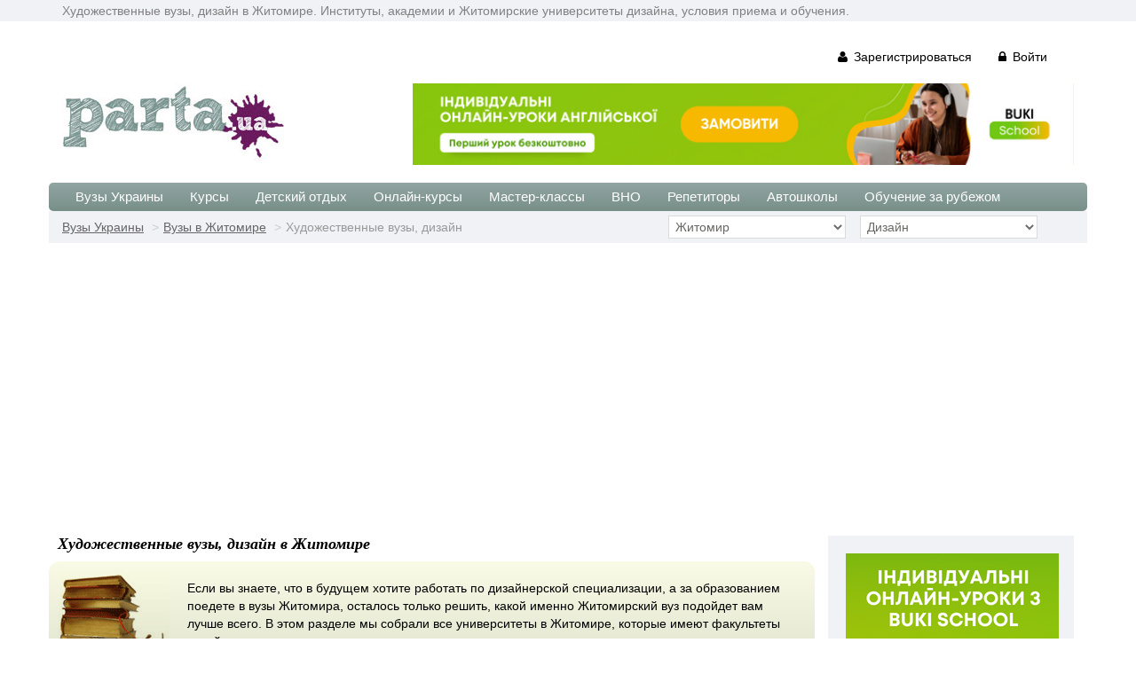

--- FILE ---
content_type: text/html; charset=cp1251
request_url: https://parta.com.ua/university/design/zhitomir/
body_size: 6598
content:
<!DOCTYPE html>
<html lang="ru">
<head>
	<meta name="content-Type" content="text/html; charset=windows-1251" />
	<meta name="viewport" content="width=device-width, initial-scale=1.0">
	
	<title>Художественные вузы, дизайн в Житомире | Высшее образование Житомира – университеты, институты дизайна</title>
	<meta name="keywords" content="Художественные вузы, дизайн в Житомире, Художественные вузы, дизайн Житомир, университеты дизайна в Житомире, Дизайн в Житомире, вузы дизайна в Житомире, институты дизайна в Житомире." />	<meta name="description" content="Все вузы Житомира, в которых представлено Дизайн, Житомирские университеты и институты по дизайнерской специализации. Художественные вузы, дизайн в Житомире" />	<link href="/theme/css/bootstrap.min.css" rel="stylesheet">
	<link href="/theme/css/font-awesome.min.css" rel="stylesheet">
	<link href="/theme/css/prettyPhoto.css" rel="stylesheet">
	<link href="/theme/css/price-range.css" rel="stylesheet">
	<link href="/theme/css/animate.css" rel="stylesheet">
	<link href="/theme/css/main.css" rel="stylesheet">
	<link href="/theme/css/responsive.css" rel="stylesheet">
	<!--[if lt IE 9]>
	<script src="/theme/js/html5shiv.js"></script>
	<script src="/theme/js/respond.min.js"></script>
	<![endif]-->       
	<link rel="shortcut icon" href="/favicon.png" type="image/png">
	<script src="/templates/js/script.js" async language="javascript" type="text/javascript"></script>
	<meta name="verify-v1" content="0HeIiPABNkwV6e2ImZ7yMCsQjS2AvK61PJkZsAPjzMI=" />
	<meta name='yandex-verification' content='62ef9849083a44a6' />
	<meta http-equiv="Reply-To" content="info@parta.com.ua" />
	<link rel="canonical" href="https://parta.com.ua/university/design/zhitomir/" /><link rel="alternate" hreflang="ru" href="https://parta.com.ua/university/design/zhitomir/" /><link rel="alternate" hreflang="uk" href="https://parta.com.ua/ukr/university/design/zhitomir/" />		<script type="application/ld+json">{ "@context": "https://schema.org", "@type": "BreadcrumbList", "itemListElement": [{
						"@type": "ListItem",
						"position": 1,
						"name": "Вузы Украины",
						"item": "https://parta.com.ua/university/"
						},{
						"@type": "ListItem",
						"position": 2,
						"name": "Вузы в Житомире",
						"item": "https://parta.com.ua/university/zhitomir/"
						},{
						"@type": "ListItem",
						"position": 3,
						"name": "Художественные вузы, дизайн"
						}]}</script>
		<meta property="og:title" content="Художественные вузы, дизайн в Житомире"/>
	<meta property="og:type" content="website"/>
	<meta property="og:url" content="https://parta.com.ua/university/design/zhitomir/"/>
	<meta property="og:image" content="https://parta.com.ua/images/parta_logo.jpg"/>
	<meta property="og:description" content="Все вузы Житомира, в которых представлено Дизайн, Житомирские университеты и институты по дизайнерской специализации. Художественные вузы, дизайн в Житомире"/>
			<script async src="https://pagead2.googlesyndication.com/pagead/js/adsbygoogle.js?client=ca-pub-5123682632780647"
		 crossorigin="anonymous"></script>
		
	
	<script type='application/ld+json'>{"@context": "http://www.schema.org", "@type": "Organization", "brand":"Parta.ua", "logo": "https://parta.com.ua/images/parta_logo.jpg", "name": "Parta.ua", "alternateName":"Parta", "url": "https://parta.com.ua/", "sameAs": ["https://twitter.com/PartaUa",	"https://www.facebook.com/parta.ua/"], "description": "Образовательный портал №1 в Украине! Здесь вы найдете все про образование: вузы, курсы, репетиторы, рефераты и многое-многое другое для школьников, студентов и их родителей", "contactPoint": {"@type": "ContactPoint", "contactType": "info@parta.com.ua" }}</script>

</head><!--/head-->

<body >
	<header id="header">
		<div class="header_top">
			<div class="container">
				<div class="row">
					<div class="col-sm-12">
						<div class="contactinfo">
							Художественные вузы, дизайн в Житомире. Институты, академии и Житомирские университеты дизайна, условия приема и обучения.
						</div>
					</div>
				</div>
			</div>
		</div><!--/header_top-->
		<div class="header-middle"><!--header-middle-->
			<div class="container">
				<div class="row">
					<div class="col-sm-12">
						<div class="parta-menu pull-right">
						<ul class="nav navbar-nav">
															<li><a href="/registration/" rel="nofollow"><i class="fa fa-user"></i> Зарегистрироваться</a></li>
								<li><a href="/login/" rel="nofollow"><i class="fa fa-lock"></i> Войти</a></li>
															
						</ul>
						</div>
					</div>
				</div>
			</div>
		</div>		
		<div class="header-middle"><!--header-middle-->
			<div class="container">
				<div class="row">
					<div class="col-sm-4">
						<div class="logo pull-left">
							<noindex><a href="/" title="Образование в Украине" rel="nofollow"><img src="/images/parta_logo.jpg" border="0"></a></noindex>
						</div>
					</div>
					<div class="col-sm-8">

						
<div align="right">
	<a href="https://easyschool.com.ua/tutors/anhliiska-mova?utm_source=bannerheader&utm_medium=cpc&utm_campaign=parta" target="_blank" ><img src="/images/partners/banner_easy_730.png" border="0" style="width:100%; max-size:730px;" /></a>
</div>

					</div>
				</div>
			</div>
		</div><!--/header-middle-->	
		<div class="header-bottom"><!--header-bottom-->
			<div class="container">
				<div class="row">
					<div class="col-sm-12">
						<div class="navbar-header">
							<button type="button" class="navbar-toggle" data-toggle="collapse" data-target=".navbar-collapse">
								<span class="sr-only">Toggle navigation</span>
								<span class="icon-bar"></span>
								<span class="icon-bar"></span>
								<span class="icon-bar"></span>
							</button>
						</div>
						<div class="mainmenu pull-left">
							<ul class="nav navbar-nav collapse navbar-collapse">
								<li class="active"></li>
								<li><a href="/university/" title="Вузы Украины">Вузы Украины</a></li>
								<li><a href="/courses/" title="Курсы">Курсы</a></li>
								<li><a href="/rest_bases/" title="Детский отдых">Детский отдых</a></li>					
								<li><a href="/edu_online/" title="Онлайн-курсы">Онлайн-курсы</a></li>
								<li><a href="/master_class/" title="Мастер-классы">Мастер-классы</a></li>				
								<li><a href="/ext_testing/" title="ВНО">ВНО</a></li>	
								<li><a href="/repetitors/" title="Репетиторы">Репетиторы</a></li>
								<li><a href="/auto_courses/" title="Автошколы">Автошколы</a></li>
								<li><a href="/abroad_courses/" title="Обучение за рубежом">Обучение за рубежом</a></li>	
							</ul>							
						</div>
					</div>

				</div>
			</div>
		</div><!--/header-bottom-->

	<div class="header-line"><!--header-bottom-->
	<div class="container" >
			<div class="col-sm-7">			
				<div class="breadcrumbs" >
					<ol class="breadcrumb" >
						<li><a href="/university/" title="Вузы Украины">Вузы Украины</a></li>
						<li><a href="/university/zhitomir/" title="Вузы в Житомире">Вузы в Житомире</a></li>
						<li class="active">Художественные вузы, дизайн</li>					
					</ol>			
				</div>
			</div>
			<div class="col-sm-5">		
				<form method="POST"><input type="hidden" name="form_go" value="go">
					<select onchange="this.form.submit();" name="find_city" style="width:200px;">
						<option value="0">вся Украина</option>
						<option value="1" >Винница</option><option value="3" >Днепр</option><option value="4" >Донецк</option><option value="5" selected>Житомир</option><option value="7" >Запорожье</option><option value="8" >Ивано-Франковск</option><option value="9" >Киев</option><option value="10" >Кропивницкий</option><option value="11" >Крым</option><option value="12" >Луганск</option><option value="2" >Луцк</option><option value="13" >Львов</option><option value="14" >Николаев</option><option value="15" >Одесса</option><option value="16" >Полтава</option><option value="17" >Ровно</option><option value="18" >Сумы</option><option value="19" >Тернополь</option><option value="6" >Ужгород</option><option value="20" >Харьков</option><option value="21" >Херсон</option><option value="22" >Хмельницкий</option><option value="23" >Черкассы</option><option value="24" >Чернигов</option><option value="25" >Черновцы</option>					</select>
					&nbsp;&nbsp;
					<select onchange="this.form.submit();" name="find_rubric" style="width:200px;">
						<option value="0">Все направления</option>
						<option value="1" >Техническое направление</option><option value="2" >ІТ-направление</option><option value="3" >Гуманитарное направление</option><option value="4" >Экономическое направление</option><option value="5" >Международная деятельность</option><option value="6" >Педагогическое направление</option><option value="7" >Туристическое направление</option><option value="8" >Медицинское направление</option><option value="9" >Филологическое направление</option><option value="10" >Менеджмент</option><option value="11" >Юридическое направление</option><option value="13" selected>Дизайн</option><option value="12" >Другие направления</option>					
					</select>
				</form>				
			</div>
	</div>		
</div><!--/header-bottom-->		
</header><!--/header-->

<section style="padding-top:30px;">
	<div class="container">
		<div class="row">
			<div class="col-md-9">
				<div class="features_items">
					<h1>Художественные вузы, дизайн в Житомире</h1>
					<div class="h1_header_block">
						<img src="/images/university.gif" align="left">
						<p>
													Если вы знаете, что в будущем хотите работать по дизайнерской специализации, а за образованием поедете в вузы Житомира, осталось только решить, какой именно Житомирский вуз подойдет вам лучше всего. В этом разделе мы собрали все университеты в Житомире, которые имеют факультеты дизайна.
								
						</p>
					</div>
					<br>
											
						<div class="list_view" style="padding-top:20px; border-bottom:1px solid #cacfd4; padding-left:10px; padding-bottom:20px;">
							<div class="row">	
								<div class="col-sm-12" style="padding-right:30px;">
									<a href="/university/view/186/" style="font-size:16px" title="Житомирский государственный университет им. Ивана Франка">Житомирский государственный университет им. Ивана Франка</a>
									<br>
															
									<div class="block_small_1">
										<b>Уровень аккредитации:</b> IV<br>
										<b>Форма собственности:</b> государственная 
									</div>
									
									Благодаря тесным научным и учебным связям с зарубежными университетами США, Германии, Большой Британии, Франции, Австрии, Мексики, Польши, Словакии, Венгрии и других стран студенты имеют возможность принимать участие в разнообразных международных конкурсах, проходить стажировку и продолжать учебу за...									<br><br>
									В вузе присутствует:
									бесплатное обучение, платное обучение, общежития, военная кафедра, 									библиотека.
									<div align="right" style="color:#848484;">
										<a href="/university/view/186/#comments" style="color:#848484;" title="Отзывы: Житомирский государственный университет им. Ивана Франка">Отзывы (24)</a> | <a href="/university/view/186/#add-comments" style="color:#848484;" title="Комментировать Житомирский государственный университет им. Ивана Франка">Комментировать вуз</a>
									</div>
								</div>									
							</div>
						</div>
											<br>
						
					<br><br>				
					<div class="h_footer_block">
											<a href="/articles/entrant/18/" title="Завтрашний студент: как поступить в вуз" style="color:#d66810; font-size:18px; text-decoration: underline;">Завтрашний студент: как поступить в вуз</a>
						<div>Главное - понять, что подготовка к вузу начинается не в последних классах школы. Чтобы поступить в хороший университет или любой другой ВУЗ Украины, нужно готовиться тщательно и заранее.</div>
						<br>
						<a href="/articles/where_go_to_study/35/" title="Где получить высшее образование?" style="color:#d66810; font-size:18px; text-decoration: underline;">Где получить высшее образование?</a>
						<div>На сегодня вузы Украины представлены 920-ю учебными заведениями. Это университеты и академии Украины, институты и филиалы государственных вузов в небольших городах страны.</div>
						<br>
						<a href="/articles/profession/303/" title="Про те, як і де знайти відповідь на вічне питання "Скільки це коштує?"" style="color:#d66810; font-size:18px; text-decoration: underline;">Про те, як і де знайти відповідь на вічне питання "Скільки це коштує?"</a>
						<div>Оціночна діяльність є хоч і не найновіша сфера професійної діяльності в Україні, але все ще одна з малозвіданих. Закон про оціночну діяльність в Україні...</div>
						<br>												
						<div align="right" style="padding-right:20px;"><a href="/articles/higher_education/" class="def_n" title="Все статьи про вузы Украины">Все статьи про вузы Украины</a></div>
					</div>	
					<br>
						
				</div>
			</div>
			
			<div class="col-md-3">
				<div class="left-sidebar">
							
					<div align="center" style="background:#F1F2F5; padding:20px;">
<a href="https://bukischool.com.ua/?utm_source=bannerleft&utm_medium=cpc&utm_campaign=parta" target="_blank" rel="nofollow" ><img src="/images/partners/buki_240.png" border="0" /></a>
	</div>					<br><br>	
					
<div  style="border:1px solid #375ca2; background-color:#375ca2; line-height:140%; background:#FFFFFF;">
<table width="100%" cellpadding="0" cellspacing="0">

</table>
</div>
<div style="clear: both;"></div>
<br>


<div style="border:1px solid #ccc; text-align:center;">

</div>
<br>

<div style="border:1px solid #ccc; text-align:center;">

</div>
<br>



	
					<br><br>					
					<div class="menu_hot">
						<h2>Вузы в Житомире по направлениям</h2>
						<ul>
													<li><a href="/university/technical/zhitomir/" style="color:#7F7F7F;" title="Вузы: Техническое направление">Техническое направление</a></li>
														<li><a href="/university/it_direction/zhitomir/" style="color:#7F7F7F;" title="Вузы: ІТ-направление">ІТ-направление</a></li>
														<li><a href="/university/humanitarian/zhitomir/" style="color:#7F7F7F;" title="Вузы: Гуманитарное направление">Гуманитарное направление</a></li>
														<li><a href="/university/economy/zhitomir/" style="color:#7F7F7F;" title="Вузы: Экономическое направление">Экономическое направление</a></li>
														<li><a href="/university/international_activity/zhitomir/" style="color:#7F7F7F;" title="Вузы: Международная деятельность">Международная деятельность</a></li>
														<li><a href="/university/pedagogics/zhitomir/" style="color:#7F7F7F;" title="Вузы: Педагогическое направление">Педагогическое направление</a></li>
														<li><a href="/university/tourism/zhitomir/" style="color:#7F7F7F;" title="Вузы: Туристическое направление">Туристическое направление</a></li>
														<li><a href="/university/medicine/zhitomir/" style="color:#7F7F7F;" title="Вузы: Медицинское направление">Медицинское направление</a></li>
														<li><a href="/university/philology/zhitomir/" style="color:#7F7F7F;" title="Вузы: Филологическое направление">Филологическое направление</a></li>
														<li><a href="/university/management/zhitomir/" style="color:#7F7F7F;" title="Вузы: Менеджмент">Менеджмент</a></li>
														<li><a href="/university/jurisprudence/zhitomir/" style="color:#7F7F7F;" title="Вузы: Юридическое направление">Юридическое направление</a></li>
														<li><a href="/university/design/zhitomir/" style="color:#7F7F7F;" title="Вузы: Дизайн">Дизайн</a></li>
														<li><a href="/university/other_direction/zhitomir/" style="color:#7F7F7F;" title="Вузы: Другие направления">Другие направления</a></li>
								
						</ul>		
						<br><br>
						<h2>Художественные вузы, дизайн по городам</h2>
						<table width="100%" cellpadding="0" cellspacing="0">
						<tr>
							<td valign="top">
								<ul>
																	<li><a href="/university/design/vinnitsa/" style="color:#7F7F7F;" title="Вузы в Виннице">Винница</a></li>
																		<li><a href="/university/design/dnepropetrovsk/" style="color:#7F7F7F;" title="Вузы в Днепре">Днепр</a></li>
																		<li><a href="/university/design/donetsk/" style="color:#7F7F7F;" title="Вузы в Донецке">Донецк</a></li>
																		<li><a href="/university/design/zhitomir/" style="color:#7F7F7F;" title="Вузы в Житомире">Житомир</a></li>
																		<li><a href="/university/design/zaporoghie/" style="color:#7F7F7F;" title="Вузы в Запорожье">Запорожье</a></li>
																		<li><a href="/university/design/ivano_frankovsk/" style="color:#7F7F7F;" title="Вузы в Ивано-Франковске">Ивано-Франковск</a></li>
																		<li><a href="/university/design/kiev/" style="color:#7F7F7F;" title="Вузы в Киеве">Киев</a></li>
																		<li><a href="/university/design/kirovograd/" style="color:#7F7F7F;" title="Вузы в Кропивницком (Кировограде)">Кропивницкий</a></li>
																		<li><a href="/university/design/simferopol/" style="color:#7F7F7F;" title="Вузы в Крыму">Крым</a></li>
																		<li><a href="/university/design/lugansk/" style="color:#7F7F7F;" title="Вузы в Луганске">Луганск</a></li>
																		<li><a href="/university/design/lutsk/" style="color:#7F7F7F;" title="Вузы в Луцке">Луцк</a></li>
																		<li><a href="/university/design/lvov/" style="color:#7F7F7F;" title="Вузы во Львове">Львов</a></li>
																		<li><a href="/university/design/nikolaev/" style="color:#7F7F7F;" title="Вузы в Николаеве">Николаев</a></li>
												
								</ul>					
							</td>
							<td valign="top">
								<ul>
																	<li><a href="/university/design/odessa/" style="color:#7F7F7F;" title="Вузы в Одессе">Одесса</a></li>
																		<li><a href="/university/design/poltava/" style="color:#7F7F7F;" title="Вузы в Полтаве">Полтава</a></li>
																		<li><a href="/university/design/rovno/" style="color:#7F7F7F;" title="Вузы в Ровно">Ровно</a></li>
																		<li><a href="/university/design/sumi/" style="color:#7F7F7F;" title="Вузы в Сумах">Сумы</a></li>
																		<li><a href="/university/design/ternopol/" style="color:#7F7F7F;" title="Вузы в Тернополе">Тернополь</a></li>
																		<li><a href="/university/design/uzhgorod/" style="color:#7F7F7F;" title="Вузы в Ужгороде">Ужгород</a></li>
																		<li><a href="/university/design/kharkov/" style="color:#7F7F7F;" title="Вузы в Харькове">Харьков</a></li>
																		<li><a href="/university/design/kherson/" style="color:#7F7F7F;" title="Вузы в Херсоне">Херсон</a></li>
																		<li><a href="/university/design/khmelnitsky/" style="color:#7F7F7F;" title="Вузы в Хмельницком">Хмельницкий</a></li>
																		<li><a href="/university/design/cherkassy/" style="color:#7F7F7F;" title="Вузы в Черкассах">Черкассы</a></li>
																		<li><a href="/university/design/chernigov/" style="color:#7F7F7F;" title="Вузы в Чернигове">Чернигов</a></li>
																		<li><a href="/university/design/chernovtsy/" style="color:#7F7F7F;" title="Вузы в Черновцах">Черновцы</a></li>
												
								</ul>					
							</td>					
						</tr>
						</table>
					</div>
				</div>
			</div>					
		</div>
	</div>
</section>
	<footer id="footer"><!--Footer-->
		<div class="footer-widget" style="padding-bottom:10px;">
			<div class="container">
				<div class="row">					
					<div class="col-sm-5" style="padding-left:0px;">
						<div class="footer-widget" align="center">
							<a href="https://www.facebook.com/parta.ua" target="_blank"><img src="/images/ico_fb.jpg" style="margin-right:10px;" border="0"></a>
							<a href="https://twitter.com/PartaUa" target="_blank"><img src="/images/ico_tw.jpg" style="margin-right:10px;" border="0"></a>
							
							<br><br>
														<noindex><a href="/ukr/university/design/zhitomir/" title="Украинская версия" rel="nofollow">Украинская версия</a>&nbsp;&nbsp;&nbsp;<a href="/university/design/zhitomir/" title="Русская версия" rel="nofollow">Русская версия</a></noindex>
														<br><br>
							© since 2007. <a href="/oferta/" target="_blank">Угода конфіденційності</a>
							<br>
							При использовании материалов портала parta.com.ua гиперссылка на ресурс обязательна. Администрация может не разделять точку зрения авторов материалов и не несет ответственности за размещаемую пользователями информацию.
							<br><br>
																							<a href="/ukr/university/design/zhitomir/" title="Художні вузи, дизайн в Житомирі">Художні вузи, дизайн в Житомирі</a>
																
						
							
							<noindex>						
							<script type="text/javascript">
						 	var _gaq = _gaq || [];
						  	_gaq.push(['_setAccount', 'UA-1418658-8']);
						  	_gaq.push(['_trackPageview']);
						 	(function() {
								var ga = document.createElement('script'); ga.type = 'text/javascript'; ga.async = true;
								ga.src = ('https:' == document.location.protocol ? 'https://ssl' : 'http://www') + '.google-analytics.com/ga.js';
								var s = document.getElementsByTagName('script')[0]; s.parentNode.insertBefore(ga, s);
						  	})();
							</script>
							</noindex>
												
						</div>
					</div>					
					<div class="col-sm-2" style="width:220px;">
						<div class="single-widget">
							<h2>Абитуриенту</h2>
							<ul class="nav nav-pills nav-stacked">
								<li><a href="/university/" title="Вузы Украины">Вузы Украины</a></li>
								<li><a href="/ext_testing/" title="Внешнее тестирование">Внешнее тестирование</a></li>
								<li><a href="/college/" title="Колледжи Украины">Колледжи Украины</a></li>
								<li><a href="/professional_school/" title="Училища Украины">Училища Украины</a></li>
								<li><a href="/stories/" title="Пересказы, биографии">Пересказы, биографии</a></li>
								<li><a href="/off_school/" title="Внешкольное образование">Внешкольное образование</a></li>
								<li><a href="/school-leaver/" title="Справочник абитуриента">Справочник абитуриента</a></li>
								<li><a href="/school_program/" title="Школьные программы">Школьные программы</a></li>						
							</ul>
						</div>
					</div>
					<div class="col-sm-2" style="width:220px;">
						<div class="single-widget">
							<h2>Студенту</h2>
							<ul class="nav nav-pills nav-stacked">
								<li><a href="/lang_courses/" title="Курсы языков">Курсы языков</a></li>
								<li><a href="/prof_courses/" title="Курсы профессий">Курсы профессий</a></li>
								<li><a href="/abroad_courses/" title="Образование за рубежом">Образование за рубежом</a></li>
								<li><a href="/books/" title="Школьные учебники">Школьные учебники</a></li>
								<li><a href="/edu_online/" title="Дистанционное обучение">Дистанционное обучение</a></li>				
								<li><a href="/referats/" title="Рефераты">Рефераты</a></li>
								<li><a href="/school/" title="Школы Украины">Школы Украины</a></li>
							</ul>
						</div>
					</div>
					<div class="col-sm-2">
						<div class="single-widget" style="width:220px;">
							<h2>Дополнительно</h2>
							<ul class="nav nav-pills nav-stacked">
								<li><a href="/dpa/" title="ДПА-2022">ДПА-2022</a></li>
								<li><a href="https://bukischool.com.ua/" title="BUKI School (EasySchool)" target="_blank">BUKI School (EasySchool)</a></li>
								<li><a href="https://buki.com.ua/tutors/" title="Репетитори Buki" target="_blank">Репетитори BUKI</a></li>
								<li><a href="/kindergarten/" title="Детские садики">Детские садики</a></li>
								<li><a href="/ukraine_courses/" title="Обучение по городам">Обучение по городам</a></li>
								<li><a href="/preparation_school/" title="Подготовка к школе">Подготовка к школе</a></li>		
								<li><a href="/contacts/#c" rel="nofollow">Контактная информация</a></li>
								<li><a href="/contacts/" rel="nofollow">Реклама на сайте</a></li>
							</ul>
						</div>
					</div>
				</div>
			</div>
		</div>
	</footer><!--/Footer-->  
	<script src="/theme/js/jquery.js"></script>
	<script src="/theme/js/bootstrap.min.js"></script>
	<script src="/theme/js/jquery.scrollUp.min.js"></script>
	<script src="/theme/js/price-range.js"></script>
	<script src="/theme/js/jquery.prettyPhoto.js"></script>
	<script src="/theme/js/main.js"></script>
</body>
</html> 

--- FILE ---
content_type: text/html; charset=utf-8
request_url: https://www.google.com/recaptcha/api2/aframe
body_size: 268
content:
<!DOCTYPE HTML><html><head><meta http-equiv="content-type" content="text/html; charset=UTF-8"></head><body><script nonce="f9gnSnWP5qZ1Qjm835R1uQ">/** Anti-fraud and anti-abuse applications only. See google.com/recaptcha */ try{var clients={'sodar':'https://pagead2.googlesyndication.com/pagead/sodar?'};window.addEventListener("message",function(a){try{if(a.source===window.parent){var b=JSON.parse(a.data);var c=clients[b['id']];if(c){var d=document.createElement('img');d.src=c+b['params']+'&rc='+(localStorage.getItem("rc::a")?sessionStorage.getItem("rc::b"):"");window.document.body.appendChild(d);sessionStorage.setItem("rc::e",parseInt(sessionStorage.getItem("rc::e")||0)+1);localStorage.setItem("rc::h",'1768932984752');}}}catch(b){}});window.parent.postMessage("_grecaptcha_ready", "*");}catch(b){}</script></body></html>